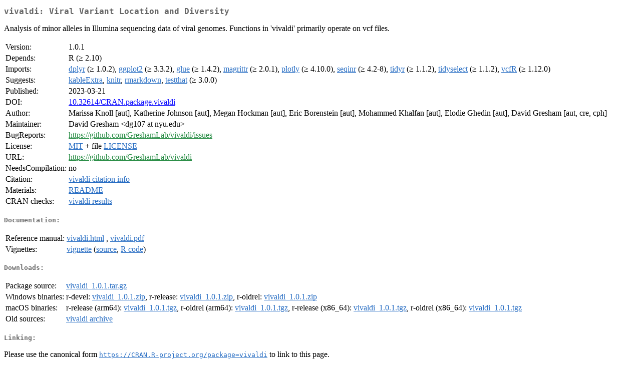

--- FILE ---
content_type: text/html
request_url: https://www.stats.bris.ac.uk/R/web/packages/vivaldi/index.html
body_size: 6940
content:
<!DOCTYPE html>
<html>
<head>
<title>CRAN: Package vivaldi</title>
<link rel="canonical" href="https://CRAN.R-project.org/package=vivaldi"/>
<link rel="stylesheet" type="text/css" href="../../CRAN_web.css" />
<meta http-equiv="Content-Type" content="text/html; charset=utf-8" />
<meta name="viewport" content="width=device-width, initial-scale=1.0, user-scalable=yes"/>
<meta name="citation_title" content="Viral Variant Location and Diversity [R package vivaldi version 1.0.1]" />
<meta name="citation_author1" content="Marissa Knoll" />
<meta name="citation_author2" content="Katherine Johnson" />
<meta name="citation_author3" content="Megan Hockman" />
<meta name="citation_author4" content="Eric Borenstein" />
<meta name="citation_author5" content="Mohammed Khalfan" />
<meta name="citation_author6" content="Elodie Ghedin" />
<meta name="citation_author7" content="David Gresham" />
<meta name="citation_publication_date" content="2023-03-21" />
<meta name="citation_public_url" content="https://CRAN.R-project.org/package=vivaldi" />
<meta name="DC.identifier" content="https://CRAN.R-project.org/package=vivaldi" />
<meta name="DC.publisher" content="Comprehensive R Archive Network (CRAN)" />
<meta name="twitter:card" content="summary" />
<meta property="og:title" content="vivaldi: Viral Variant Location and Diversity" />
<meta property="og:description" content="Analysis of minor alleles in Illumina sequencing data of viral genomes. Functions in 'vivaldi' primarily operate on vcf files." />
<meta property="og:image" content="https://CRAN.R-project.org/CRANlogo.png" />
<meta property="og:type" content="website" />
<meta property="og:url" content="https://CRAN.R-project.org/package=vivaldi" />
<style type="text/css">
  table td { vertical-align: top; }
</style>
</head>
<body>
<div class="container">
<h2>vivaldi: Viral Variant Location and Diversity</h2>
<p>Analysis of minor alleles in Illumina sequencing data of viral
    genomes. Functions in 'vivaldi' primarily operate on vcf files.</p>
<table>
<tr>
<td>Version:</td>
<td>1.0.1</td>
</tr>
<tr>
<td>Depends:</td>
<td>R (&ge; 2.10)</td>
</tr>
<tr>
<td>Imports:</td>
<td><a href="../dplyr/index.html"><span class="CRAN">dplyr</span></a> (&ge; 1.0.2), <a href="../ggplot2/index.html"><span class="CRAN">ggplot2</span></a> (&ge; 3.3.2), <a href="../glue/index.html"><span class="CRAN">glue</span></a> (&ge; 1.4.2), <a href="../magrittr/index.html"><span class="CRAN">magrittr</span></a> (&ge; 2.0.1), <a href="../plotly/index.html"><span class="CRAN">plotly</span></a> (&ge; 4.10.0), <a href="../seqinr/index.html"><span class="CRAN">seqinr</span></a> (&ge; 4.2-8), <a href="../tidyr/index.html"><span class="CRAN">tidyr</span></a> (&ge; 1.1.2), <a href="../tidyselect/index.html"><span class="CRAN">tidyselect</span></a> (&ge; 1.1.2), <a href="../vcfR/index.html"><span class="CRAN">vcfR</span></a> (&ge; 1.12.0)</td>
</tr>
<tr>
<td>Suggests:</td>
<td><a href="../kableExtra/index.html"><span class="CRAN">kableExtra</span></a>, <a href="../knitr/index.html"><span class="CRAN">knitr</span></a>, <a href="../rmarkdown/index.html"><span class="CRAN">rmarkdown</span></a>, <a href="../testthat/index.html"><span class="CRAN">testthat</span></a> (&ge; 3.0.0)</td>
</tr>
<tr>
<td>Published:</td>
<td>2023-03-21</td>
</tr>
<tr>
<td>DOI:</td>
<td><a href="https://doi.org/10.32614/CRAN.package.vivaldi">10.32614/CRAN.package.vivaldi</a></td>
</tr>
<tr>
<td>Author:</td>
<td>Marissa Knoll [aut],
  Katherine Johnson [aut],
  Megan Hockman [aut],
  Eric Borenstein [aut],
  Mohammed Khalfan [aut],
  Elodie Ghedin [aut],
  David Gresham [aut, cre, cph]</td>
</tr>
<tr>
<td>Maintainer:</td>
<td>David Gresham  &#x3c;&#x64;&#x67;&#x31;&#x30;&#x37;&#x20;&#x61;&#x74;&#x20;&#x6e;&#x79;&#x75;&#x2e;&#x65;&#x64;&#x75;&#x3e;</td>
</tr>
<tr>
<td>BugReports:</td>
<td><a href="https://github.com/GreshamLab/vivaldi/issues" target="_top"><span class="GitHub">https://github.com/GreshamLab/vivaldi/issues</span></a></td>
</tr>
<tr>
<td>License:</td>
<td><a href="../../licenses/MIT"><span class="CRAN">MIT</span></a> + file <a href="LICENSE"><span class="CRAN">LICENSE</span></a></td>
</tr>
<tr>
<td>URL:</td>
<td><a href="https://github.com/GreshamLab/vivaldi" target="_top"><span class="GitHub">https://github.com/GreshamLab/vivaldi</span></a></td>
</tr>
<tr>
<td>NeedsCompilation:</td>
<td>no</td>
</tr>
<tr>
<td>Citation:</td>
<td><a href="citation.html"><span class="CRAN">vivaldi citation info</span></a> </td>
</tr>
<tr>
<td>Materials:</td>
<td><a href="readme/README.html"><span class="CRAN">README</span></a> </td>
</tr>
<tr>
<td>CRAN&nbsp;checks:</td>
<td><a href="../../checks/check_results_vivaldi.html"><span class="CRAN">vivaldi results</span></a></td>
</tr>
</table>
<h4>Documentation:</h4>
<table>
<tr>
<td>Reference&nbsp;manual:</td>
<td>
 <a href="refman/vivaldi.html"><span class="CRAN">vivaldi.html</span></a> ,  <a href="vivaldi.pdf"><span class="CRAN">vivaldi.pdf</span></a> 
</td>
</tr>
<tr>
<td>Vignettes:</td>
<td>
<a href="vignettes/vignette.html"><span class="CRAN">vignette</span></a> (<a href="vignettes/vignette.Rmd" type="text/plain; charset=utf-8"><span class="CRAN">source</span></a>, <a href="vignettes/vignette.R" type="text/plain; charset=utf-8"><span class="CRAN">R code</span></a>)<br/>
</td>
</tr>
</table>
<h4>Downloads:</h4>
<table>
<tr>
<td> Package&nbsp;source: </td>
<td> <a href="../../../src/contrib/vivaldi_1.0.1.tar.gz"> <span class="CRAN"> vivaldi_1.0.1.tar.gz </span> </a> </td>
</tr>
<tr>
<td> Windows&nbsp;binaries: </td>
<td> r-devel: <a href="../../../bin/windows/contrib/4.6/vivaldi_1.0.1.zip"><span class="CRAN">vivaldi_1.0.1.zip</span></a>, r-release: <a href="../../../bin/windows/contrib/4.5/vivaldi_1.0.1.zip"><span class="CRAN">vivaldi_1.0.1.zip</span></a>, r-oldrel: <a href="../../../bin/windows/contrib/4.4/vivaldi_1.0.1.zip"><span class="CRAN">vivaldi_1.0.1.zip</span></a> </td>
</tr>
<tr>
<td> macOS&nbsp;binaries: </td>
<td> r-release (arm64): <a href="../../../bin/macosx/big-sur-arm64/contrib/4.5/vivaldi_1.0.1.tgz"><span class="CRAN">vivaldi_1.0.1.tgz</span></a>, r-oldrel (arm64): <a href="../../../bin/macosx/big-sur-arm64/contrib/4.4/vivaldi_1.0.1.tgz"><span class="CRAN">vivaldi_1.0.1.tgz</span></a>, r-release (x86_64): <a href="../../../bin/macosx/big-sur-x86_64/contrib/4.5/vivaldi_1.0.1.tgz"><span class="CRAN">vivaldi_1.0.1.tgz</span></a>, r-oldrel (x86_64): <a href="../../../bin/macosx/big-sur-x86_64/contrib/4.4/vivaldi_1.0.1.tgz"><span class="CRAN">vivaldi_1.0.1.tgz</span></a> </td>
</tr>
<tr>
<td> Old&nbsp;sources: </td>
<td> <a href="https://CRAN.R-project.org/src/contrib/Archive/vivaldi"> <span class="CRAN"> vivaldi archive </span> </a> </td>
</tr>
</table>
<h4>Linking:</h4>
<p>Please use the canonical form
<a href="https://CRAN.R-project.org/package=vivaldi"><span class="CRAN"><samp>https://CRAN.R-project.org/package=vivaldi</samp></span></a>
to link to this page.</p>
</div>
</body>
</html>
